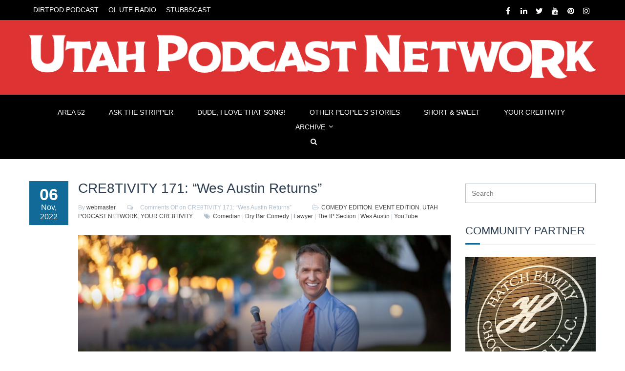

--- FILE ---
content_type: text/html; charset=UTF-8
request_url: https://utahpodcastnetwork.com/2022/11/06/cre8tivity-171/
body_size: 16306
content:
<!DOCTYPE html>
<html lang="en">
<head>
	<meta charset="UTF-8">
	<meta name="viewport" content="width=device-width">
	<title>CRE8TIVITY 171: &#8220;Wes Austin Returns&#8221; | Utah Podcast Network</title>

		    <link rel="icon" type="image/png" href="//utahpodcastnetwork.com/wp-content/uploads/2020/11/UPN_Favicon2020-1080x.jpg">
	
    <meta name='robots' content='max-image-preview:large' />
<link rel="alternate" title="oEmbed (JSON)" type="application/json+oembed" href="https://utahpodcastnetwork.com/wp-json/oembed/1.0/embed?url=https%3A%2F%2Futahpodcastnetwork.com%2F2022%2F11%2F06%2Fcre8tivity-171%2F" />
<link rel="alternate" title="oEmbed (XML)" type="text/xml+oembed" href="https://utahpodcastnetwork.com/wp-json/oembed/1.0/embed?url=https%3A%2F%2Futahpodcastnetwork.com%2F2022%2F11%2F06%2Fcre8tivity-171%2F&#038;format=xml" />
<style id='wp-img-auto-sizes-contain-inline-css' type='text/css'>
img:is([sizes=auto i],[sizes^="auto," i]){contain-intrinsic-size:3000px 1500px}
/*# sourceURL=wp-img-auto-sizes-contain-inline-css */
</style>
<style id='wp-emoji-styles-inline-css' type='text/css'>

	img.wp-smiley, img.emoji {
		display: inline !important;
		border: none !important;
		box-shadow: none !important;
		height: 1em !important;
		width: 1em !important;
		margin: 0 0.07em !important;
		vertical-align: -0.1em !important;
		background: none !important;
		padding: 0 !important;
	}
/*# sourceURL=wp-emoji-styles-inline-css */
</style>
<link rel='stylesheet' id='rs-plugin-settings-css' href='https://utahpodcastnetwork.com/wp-content/plugins/revslider/public/assets/css/settings.css?ver=5.3.1.5' type='text/css' media='all' />
<style id='rs-plugin-settings-inline-css' type='text/css'>
#rs-demo-id {}
/*# sourceURL=rs-plugin-settings-inline-css */
</style>
<link rel='stylesheet' id='fw-ext-builder-frontend-grid-css' href='https://utahpodcastnetwork.com/wp-content/plugins/unyson/framework/extensions/builder/static/css/frontend-grid.css?ver=1.2.12' type='text/css' media='all' />
<link rel='stylesheet' id='fw-ext-forms-default-styles-css' href='https://utahpodcastnetwork.com/wp-content/themes/everglades/framework-customizations/extensions/forms/static/css/frontend.css?ver=2.7.31' type='text/css' media='all' />
<link rel='stylesheet' id='fw-theme-boottrap-custom-css' href='https://utahpodcastnetwork.com/wp-content/themes/everglades/css/main.css?ver=1.3.11' type='text/css' media='all' />
<link rel='stylesheet' id='fw-magnific-popup-css' href='https://utahpodcastnetwork.com/wp-content/themes/everglades/css/magnific-popup.css?ver=1.3.11' type='text/css' media='all' />
<link rel='stylesheet' id='fw-theme-animations-css' href='https://utahpodcastnetwork.com/wp-content/themes/everglades/css/animations.css?ver=1.3.11' type='text/css' media='all' />
<link rel='stylesheet' id='fw-theme-main-css' href='https://utahpodcastnetwork.com/wp-content/themes/everglades/css/style.css?ver=1.3.11' type='text/css' media='all' />
<link rel='stylesheet' id='fw-theme-custom-css' href='https://utahpodcastnetwork.com/wp-content/themes/everglades/css/custom.css?ver=1.3.11' type='text/css' media='all' />
<link rel='stylesheet' id='font-awesome-css' href='https://utahpodcastnetwork.com/wp-content/plugins/unyson/framework/static/libs/font-awesome/css/font-awesome.min.css?ver=2.7.31' type='text/css' media='all' />
<link rel='stylesheet' id='font-elegant-css' href='https://utahpodcastnetwork.com/wp-content/themes/everglades/css/font-elegant/style.css?ver=1.3.11' type='text/css' media='all' />
<script type="text/javascript" src="https://utahpodcastnetwork.com/wp-includes/js/jquery/jquery.js?ver=3.7.1" id="jquery-core-js"></script>
<script type="text/javascript" src="https://utahpodcastnetwork.com/wp-includes/js/jquery/jquery-migrate.js?ver=3.4.1" id="jquery-migrate-js"></script>
<script type="text/javascript" src="https://utahpodcastnetwork.com/wp-content/plugins/revslider/public/assets/js/jquery.themepunch.tools.min.js?ver=5.3.1.5" id="tp-tools-js"></script>
<script type="text/javascript" src="https://utahpodcastnetwork.com/wp-content/plugins/revslider/public/assets/js/jquery.themepunch.revolution.min.js?ver=5.3.1.5" id="revmin-js"></script>
<script type="text/javascript" id="fw-form-helpers-js-extra">
/* <![CDATA[ */
var fwAjaxUrl = "/wp-admin/admin-ajax.php";
//# sourceURL=fw-form-helpers-js-extra
/* ]]> */
</script>
<script type="text/javascript" src="https://utahpodcastnetwork.com/wp-content/themes/everglades/js/fw-form-helpers.js?ver=6.9" id="fw-form-helpers-js"></script>
<link rel="https://api.w.org/" href="https://utahpodcastnetwork.com/wp-json/" /><link rel="alternate" title="JSON" type="application/json" href="https://utahpodcastnetwork.com/wp-json/wp/v2/posts/16195" /><link rel="EditURI" type="application/rsd+xml" title="RSD" href="https://utahpodcastnetwork.com/xmlrpc.php?rsd" />
<meta name="generator" content="WordPress 6.9" />
<link rel="canonical" href="https://utahpodcastnetwork.com/2022/11/06/cre8tivity-171/" />
<link rel='shortlink' href='https://utahpodcastnetwork.com/?p=16195' />
<script>
	(function (i, s, o, g, r, a, m) {
		i['GoogleAnalyticsObject'] = r;
		i[r] = i[r] || function () {
			(i[r].q = i[r].q || []).push(arguments)
		}, i[r].l = 1 * new Date();
		a = s.createElement(o),
			m = s.getElementsByTagName(o)[0];
		a.async = 1;
		a.src = g;
		m.parentNode.insertBefore(a, m)
	})(window, document, 'script', '//www.google-analytics.com/analytics.js', 'ga');

	ga('create', 'UA-62230351-8', 'auto');
	ga('send', 'pageview');

</script><meta name="generator" content="Powered by Slider Revolution 5.3.1.5 - responsive, Mobile-Friendly Slider Plugin for WordPress with comfortable drag and drop interface." />
<style type='text/css'>

</style>
<style type='text/css'>a { color: #116a97;} a:hover, a:focus { color: #3f850e;} .blogpost-1 .blogpost-body a:hover { color: #3f850e;} mark, .mark, .blogpost .post-info-1 { background-color: #116a97;} .footer a, .subfooter a { color: #116a97;} .footer a:hover, .subfooter a:hover { color: #3f850e;} .list-triangle li:after { color: #116a97;} .table > thead > tr > th { border-bottom: 1px solid #116a97; background-color: #116a97;} .table-bordered { border-color: #116a97;} .bg-color-default { background-color: #116a97;} .triangle i { color: #116a97;}.separator:after { background-color: #116a97;} .post-date, .blogpost-1 .post-info-1 { background-color: #116a97;} .breadcrumb > .active { color: #116a97;} ul.pagination li > a:hover, .page-links > span, .page-links > a > span:hover, .pagination > li > span:hover, .blogpost-body .post-password-form input[type=submit] { background-color: #3f850e; border-color: #3f850e;} ul.pagination li.active a, .pagination > .active > a:hover, .pagination > .active > a:focus { background-color: #3f850e; border-color: #3f850e;} .btn-default, #preheader-contact-form .btn-default.disabled, #contact-form .btn-default.disabled, #footer-form .btn-default.disabled, .form-wrapper.contact-form input[type=submit] { background-color: #116a97; border-color: #116a97;} .btn-default:hover, .btn-default:focus, .btn-default:active, .btn-default.active, .open .dropdown-toggle.btn-default, .form-wrapper.contact-form input[type=submit]:hover { background-color: #3f850e; border-color: #3f850e;} .btn-white:hover, .btn-white:focus, .btn-white:active, .btn-white.active, .open .dropdown-toggle.btn-white { background-color: #3f850e; border-color: #3f850e;} .bg-color-default .btn-white:hover, .bg-color-default .btn-white:focus, .bg-color-default .btn-white:active, .bg-color-default .btn-white.active, .bg-color-default .open .bg-color-default .dropdown-toggle.btn-white { background-color: #3f850e; border-color: #3f850e;} .nav-tabs { border-bottom: 1px solid #116a97;} .nav-tabs > li > a:hover { background-color: #116a97; border-color: #116a97;} .nav-tabs > li.active > a, .nav-tabs > li.active > a:hover, .nav-tabs > li.active > a:focus { background-color: #116a97; border-color: #116a97; border-bottom: 1px solid #116a97;} .nav-pills > li.active > a, .nav-pills > li.active > a:hover, .nav-pills > li.active > a:focus, .nav-pills > li > a:hover, .nav-pills > li > a:focus, .portfolio .nav-pills > li > a:after { background-color: #116a97;} .portfolio .nav-pills > li.active > a, .portfolio .nav-pills > li.active > a:hover, .portfolio .nav-pills > li.active > a:focus, .portfolio .nav-pills > li > a:hover, .portfolio .nav-pills > li > a:focus { background-color: transparent ;} .portfolio .nav-pills > li.active > a:focus, .portfolio .nav-pills > li.active > a { color: #116a97 }.nav-pills.nav-stacked > li > a:after { color: #116a97;} .nav-pills > li.active > a:after, .nav-pills > li.active > a:hover:after, .nav-pills > li.active > a:focus:after, .nav-pills > li > a:hover:after, .nav-pills > li > a:focus:after { color: #fff;} .panel-heading a, table thead th { background-color: #116a97;} .panel-heading a:hover { background-color: #116a97;} .progress-bar-default { background-color: #116a97;} .mask .triangle { border-color: transparent #116a97 transparent transparent;} .mask .triangle { border-color: transparent #116a97 transparent transparent;} .navbar-default .navbar-nav > .open > a, .navbar-default .navbar-nav > .open > a:hover, .navbar-default .navbar-nav > .active > a, .navbar-default .navbar-nav > li > a:hover, .navbar-default .navbar-nav > .active > a:hover, .navbar-default .navbar-nav > .active > a:focus, .navbar-default .navbar-nav > .open > a:focus { background-color: #116a97;} .dropdown-menu > li > a { background-color: #116a97;} .nav .open > a, .nav .open > a:hover, .nav .open > a:focus, .dropdown-menu > li > a:hover, .dropdown-menu > li > a:focus { background-color: #3f850e; border-color: transparent;} .navbar-default .navbar-symbols > .open > a, .navbar-default .navbar-symbols > .open > a:hover, .navbar-default .navbar-symbols > li > a:hover, .navbar-default .navbar-symbols > .active > a:hover, .navbar-default .navbar-symbols > .active > a:focus, .navbar-default .navbar-symbols > .open > a:focus { background-color: transparent; color: #116a97;} .social-links li a:hover { color: #116a97; border-color: #116a97;} .header-top .navbar-nav > li > a:hover, .header-extras li .he-text span {color: #116a97; }.header-top .info li i { color: #116a97;} .comment.bypostauthor > .comment-body { border-bottom: 3px solid #116a97; }.tag a:hover { background-color: #3f850e; border-color: #3f850e;} .icon-box i { color: #116a97; border: 5px solid #116a97;} .icon-box:hover i { background-color: #3f850e; border-color: #3f850e;} .icon-box-2 i { color: #116a97; border: 5px solid #116a97;} .icon-box-2:hover i { background-color: #3f850e; border-color: #3f850e;} .icon-box-2:hover h3 { color: #3f850e;} .icon-box-3 i { color: #116a97; border: 1px solid #116a97;} .icon-box-3:hover i { background-color: #3f850e; border-color: #3f850e;} .icon-box-3:hover h3 { color: #3f850e;} .plan .header { background: #116a97; -webkit-box-shadow: 0px 0px 60px #3472a8 inset; -moz-box-shadow: 0px 0px 60px #3472a8 inset; box-shadow: 0px 0px 60px #3472a8 inset;} .plan .popover-title { background-color: #116a97;} .flex-direction-nav a { color: #fff;} .timeline-date-label { color: #3f850e;} .tooltip-inner { background-color: #116a97; }.tooltip.top .tooltip-arrow { border-top-color:#116a97 }.tooltip.top-left .tooltip-arrow, .tooltip.top-right .tooltip-arrow { border-top-color:#116a97}.tooltip.right .tooltip-arrow { border-right-color:#116a97}.tooltip.left .tooltip-arrow { border-left-color:#116a97}.tooltip.bottom .tooltip-arrow, .tooltip.bottom-left .tooltip-arrow, .tooltip.bottom-right .tooltip-arrow { border-bottom-color:#116a97}@media (min-width:768px) {.timeline .timeline-item:before { background-color: #fff; border: 1px solid #3f850e;} } .blogpost-1 .side .social-links li a, .blogpost-1 ul.links li a:hover, .blogpost .side .social-links li a, .rsswidget {color: #116a97; }.owl-carousel.thumbnail-gallery .owl-thumbnail-item:hover,.image-box-1 .btn {background-color: #116a97; }.timeline-date-label {color: #116a97 ;}.timeline .timeline-item:before {border: 1px solid #116a97;}.light .subfooter .navbar-default .nav > li > a:hover {color: #116a97;}.light .footer-content .nav-pills > li.active > a:hover, .light .footer-content .nav-pills > li > a:hover {color: #116a97;}.light .form-control:focus {border-color: #116a97; }.overlay a {color: #116a97;}.overlay-links a + a {background-color: #116a97;}a.overlay i {color: #116a97; }.text-default, .star-rating {color: #116a97; }.sort-param > li:hover ul, .sort-param.active-sort > li ul { color: #116a97; }.vglacer-bullet {border-left: 3px solid #116a97; }.testimonial .author {background-color: #116a97 ;}.woocommerce .widget_price_filter .ui-slider-horizontal .ui-slider-range, .woocommerce-page .widget_price_filter .ui-slider-horizontal .ui-slider-range {background-color: #116a97;}.woocommerce span.onsale, .woocommerce-page span.onsale {color: #116a97;}.woocommerce .widget_price_filter .ui-slider .ui-slider-handle, .woocommerce-page .widget_price_filter .ui-slider .ui-slider-handle {border: 3px solid #116a97; }.woocommerce #respond input#submit, .woocommerce a.button, .woocommerce button.button, .woocommerce input.button { background-color: #116a97; border-color: #116a97; }.woocommerce #respond input#submit:hover, .woocommerce a.button:hover, .woocommerce button.button:hover, .woocommerce input.button:hover {background-color: #3f850e;border-color: #3f850e; }.heading:after, #comments h3.comment-reply-title:after, .product-categories li.cat-item:hover, .product-categories li.active.cat-item, .product-categories li.cat-item:hover > ul > li  {background-color: #116a97;}.vertical .tab-content { border-left: 1px solid #116a97;}.vertical.right .tab-content { border-right: 1px solid #116a97;}.list-triangle li i { color: #116a97;}.heading-block-line:after, .woocommerce .related.products h2:after {border-color: #116a97; }.progress .progress-bar {background-color: #116a97 }.tp-caption.vglacierdefaultheavy50, .vglacierdefaultheavy50,
                    .tp-caption.vglacierblackheavy40, .vglacierblackheavy40,
                    .tp-caption.vglacierdefaultheavy60, .vglacierdefaultheavy60,
                    .vglaciergreenbox30 {background-color: rgba(17, 106, 151, 0.8)!important }</style>
<link href='http://fonts.googleapis.com/css?family=Lato:100,100italic,300,300italic,regular,italic,700,700italic,900,900italic' rel='stylesheet' type='text/css'>
<style type='text/css'>h1, h2, h3, h4, h5, h6, .logo, .caption {       font-family: "Lato", sans-serif;       color: #2c3e50;}</style>
<link href='http://fonts.googleapis.com/css?family=Lato:100,100italic,300,300italic,regular,italic,700,700italic,900,900italic' rel='stylesheet' type='text/css'>
<style type='text/css'>body, input, textarea, select, blockquote {       font-family: "Lato", sans-serif;       font-size: 16px;font-weight: 400;;       color: #666666;}</style>

<style type='text/css'> .header-top.custom { color: #ffffff; background-color: #000000; border-bottom: none; }.custom.main-navigation .nav.navbar-symbols .open > a,
						.custom.main-navigation .nav.navbar-symbols .open > a:hover,
						.custom.main-navigation .nav.navbar-symbols .open > a:focus {background-color: transparent; color: #dd9933;}.header {background-color: #dd3333; }.navbar-toggle.shopping-cart i,.custom.main-navigation .navbar-default .navbar-symbols > li > a i { color: #ffffff }.custom.main-navigation .navbar-default .navbar-toggle .icon-bar {background-color: #ffffff;}.custom.main-navigation .navbar-default .navbar-toggle:hover .icon-bar,
                        .custom.main-navigation .navbar-default .navbar-toggle:focus .icon-bar {background-color: #000000 ;}.main-navigation.custom { background-color: #000000;}.custom.main-navigation .navbar.navbar-default,.main-navigation.custom {border-color: #ffffff;}.custom.main-navigation .navbar-default .navbar-nav > .active > a, .custom.main-navigation .navbar-default .navbar-nav > .active > a:focus {color: #000000; background-color: #dd3333;}.custom.main-navigation .main-navigation .navbar-nav > .open > a, .custom.main-navigation .main-navigation .navbar-nav > .open > a:hover, .custom.main-navigation .main-navigation .navbar-nav > .open > a:focus {background-color: #dd9933; border-color: #dd9933; border-bottom-color: #dd9933; color: #ffffff;}.custom.main-navigation .dropdown-menu > li > a {color: #ffffff; border-bottom: 1px solid #ffffff; }.custom.main-navigation .dropdown-menu > li > a {background-color: #dd3333; }.custom.main-navigation .dropdown-menu > li > a:hover, .custom.main-navigation .dropdown-menu > li > a:focus { background-color: #dd9933 !important; }.custom.main-navigation .dropdown-menu > li > a:hover,
						.custom.main-navigation .dropdown-menu > li > a:focus,
						.custom.main-navigation .dropdown.active > a,
						.custom.main-navigation .dropdown-menu .menu > .active > a,
						.custom.main-navigation .dropdown-menu .menu > .active > a:hover,
						.custom.main-navigation .dropdown-menu .menu > .active > a:focus {background-color: #dd3333; color: #ffffff; }.custom.main-navigation .dropdown-menu > .active > a,
						.custom.main-navigation .dropdown-menu > .active > a:hover,
						.custom.main-navigation .dropdown-menu > .active > a:focus,
                        .custom.main-navigation .nav > li > ul > li.open > a,
                        .custom.main-navigation .nav > li > ul > li.open > a:hover,
						.custom.main-navigation .nav > li > ul > li.open > a:focus {background-color: #dd9933; color: #ffffff; }.custom.main-navigation .nav .open > a,
						.custom.main-navigation .nav .open > a:hover,
						.custom.main-navigation .nav .open > a:focus { background-color: #dd3333; color: #000000; }.custom.main-navigation h1,
						.custom.main-navigation h2,
						.custom.main-navigation h3,
						.custom.main-navigation h4,
						.custom.main-navigation h5,
						.custom.main-navigation h6,
						.custom.main-navigation p {color: #ffffff; }.custom.main-navigation .navbar-main-menu > li > a {color: #ffffff;}.custom.main-navigation .navbar-main-menu > li > a:hover,
			            .custom.main-navigation .navbar-main-menu > li > a:focus {background-color: #dd3333; color: #000000;}.custom.main-navigation .dropdown>a:before { color: #ffffff ;}.custom.main-navigation .navbar-default .navbar-nav > .active.dropdown > a:before, .custom.main-navigation .navbar-default .navbar-nav > .dropdown > a:hover:before { color: #000000; }.custom.main-navigation .dropdown .dropdown>a:before { color: #ffffff ;}.custom.main-navigation .dropdown .dropdown>a:hover:before, .custom.main-navigation .navbar-default .navbar-nav > li.dropdown.open > a:before {color: #ffffff; }.custom.main-navigation .navbar-symbols > li > .dropdown-menu { background-color: #000000;}.custom.main-navigation .navbar-symbols .table > thead > tr > th { background-color: rgba(0, 0, 0, 0.95); color: #ffffff; border-bottom: 1px solid #ffffff; }.custom.main-navigation .navbar-symbols .table > tbody > tr > td { color: #ffffff; border-bottom: 1px solid #ffffff; }.custom.main-navigation .navbar-symbols .table-hover > tbody > tr:hover > td, .custom.main-navigation .navbar-symbols .table-hover > tbody > tr:hover > td > a { background-color: rgba(0, 0, 0, 1); color: #ffffff; }.custom.main-navigation .panel-body {background-color: rgba(0, 0, 0, 0.95);}.dropdown-menu.cart .panel-body .btn {border-color: #ffffff; color: #ffffff }.dropdown-menu.cart .panel-body .btn:hover {background-color: #ffffff; color: #000000; }.custom.main-navigation .navbar-symbols .form-control input,
			            .custom.main-navigation .navbar-symbols .form-control { color: #ffffff; border-color: #ffffff; }.custom.main-navigation .navbar-symbols .form-control::-webkit-input-placeholder,
                        .form-group.search:after {color: #ffffff }.custom.main-navigation .navbar-symbols input:focus::-webkit-input-placeholder,.custom.main-navigation .navbar-symbols input:focus:-moz-placeholder,.custom.main-navigation .navbar-symbols input:focus::-moz-placeholder { color: #ffffff; }.not-front .custom.main-navigation, .front .custom.main-navigation { border-color: transparent;}.fixed-header-on .custom.main-navigation.fixed {border-bottom: transparent; background-color: rgba(0, 0, 0, 0.95);}.fixed-header-on .main-navigation.fixed.custom .navbar-symbols > li > .dropdown-menu { box-shadow: none; background-color: rgba(0, 0, 0, 0.95); }.fixed-header-on .main-navigation.fixed.custom .navbar-symbols .form-control {color: #ffffff; border: 1px solid #ffffff; }.fixed-header-on .main-navigation.fixed.custom .panel-body,
						.fixed-header-on .main-navigation.fixed.custom .table > thead > tr > th,
				   		.custom.main-navigation .vertical-div {background-color: transparent; border-bottom: 1px solid #ffffff;}.fixed-header-on .main-navigation.fixed.custom .table > tbody > tr > td {border-top: 1px solid #ffffff; }.fixed-header-on .main-navigation.fixed.custom .header-top-dropdown .dropdown-menu { color: #ffffff; }@media (max-width: 767px) { .custom.main-navigation .navbar-default .navbar-collapse { border-color: #ffffff; } }@media (max-width:767px) { .navbar.navbar-default, .custom.main-navigation .navbar.navbar-default {background-color: #000000; border-color: #ffffff;}.dark.main-navigation a.navbar-toggle.shopping-cart i { color: #116a97; }.navbar-default .navbar-nav .open .dropdown-menu > li > a { color: #ffffff!important; }.navbar-default .navbar-nav .open .dropdown-menu > .active > a,
						.navbar-default .navbar-nav .open .dropdown-menu > .active > a:hover,
						.navbar-default .navbar-nav .open .dropdown-menu > .active > a:focus { color: #ffffff; background-color: #dd9933;}.custom.main-navigation .dropdown-menu > li > a:hover, .custom.main-navigation .dropdown-menu > li > a:focus { background-color: #dd3333!important; color: #116a97; }}.header-top.custom .social-links li a, .header-top.custom .info li a {color: #ffffff; border-color: #ffffff; }.header-top.custom .social-links li a:hover {color: #116a97; border-color: #116a97; }.header-top.custom .navbar-nav > li {border-color: #ffffff; }.header-extras li i, .header-extras li .he-text, .header .site-slogan {color: #ffffff }.shopping-cart-counter {background-color: #ffffff; color: #000000}@media (min-width: 768px) {.header-top .navbar-nav > li > a { color: #ffffff; }}</style>
<style type='text/css'>

</style>
    <style type='text/css'>

</style><link rel='stylesheet' id='mediaelement-css' href='https://utahpodcastnetwork.com/wp-includes/js/mediaelement/mediaelementplayer-legacy.min.css?ver=4.2.17' type='text/css' media='all' />
<link rel='stylesheet' id='wp-mediaelement-css' href='https://utahpodcastnetwork.com/wp-includes/js/mediaelement/wp-mediaelement.css?ver=6.9' type='text/css' media='all' />
</head>

<body class="wp-singular post-template-default single single-post postid-16195 single-format-standard wp-theme-everglades not-front not-builder not-breadcrumb sidebar preload masthead-fixed singular" >


<div class="page-wrapper">

    
    <div class="scrollToTop" style="display: none;"><i class="fa fa-angle-up"></i></div>

    
	<div class="header-top custom">		<div class="container">			<div class="row">
				<div class="col-md-12 bar">
			<ul class="social-links right">
					<li><a target="_blank" href="https://www.facebook.com/Utah-Podcast-Network-567838863405932/" data-animation="true" data-toggle="tooltip" data-placement="bottom" title="Facebook"><i class="fa fa-facebook"></i></a></li>
					<li><a target="_blank" href="https://www.linkedin.com/company/utahpodnetwork/" data-animation="true" data-toggle="tooltip" data-placement="bottom" title="LinkedIn"><i class="fa fa-linkedin"></i></a></li>
					<li><a target="_blank" href="https://twitter.com/utahpodnetwork" data-animation="true" data-toggle="tooltip" data-placement="bottom" title="Twitter"><i class="fa fa-twitter"></i></a></li>
					<li><a target="_blank" href="https://www.youtube.com/channel/UCDJRxEmTcpOL3gk8jHn-fLw/" data-animation="true" data-toggle="tooltip" data-placement="bottom" title="YouTube"><i class="fa fa-youtube"></i></a></li>
					<li><a target="_blank" href="https://www.pinterest.com/utahpodcastnetwork/boards/" data-animation="true" data-toggle="tooltip" data-placement="bottom" title="Pinterest"><i class="fa fa-pinterest"></i></a></li>
					<li><a target="_blank" href="https://www.instagram.com/utahpodnetwork/" data-animation="true" data-toggle="tooltip" data-placement="bottom" title="Instagram"><i class="fa fa-instagram"></i></a></li>
				</ul><ul id="menu-featured" class="nav navbar-nav top-nav left"><li class="menu-dirtpod-podcast"><a href="https://utahpodcastnetwork.com/upn/dirtpod-podcast/">DIRTPOD PODCAST</a></li>
<li class="menu-ol-ute-radio"><a href="https://utahpodcastnetwork.com/upn/oluteradio/">OL UTE RADIO</a></li>
<li class="menu-stubbscast"><a href="https://utahpodcastnetwork.com/upn/the-stubbscast/">STUBBSCAST</a></li>
</ul>
				</div>			</div>		</div>	</div>
    
    
    
    
        <!-- header start -->
        <header class="header text-center  custom ">
            <div class="container">
                <div class="row">
                    <div class="col-md-12">
                                                <div class="logo">
                            <a href="https://utahpodcastnetwork.com/"><img id="logo" class="img-responsive" src="//utahpodcastnetwork.com/wp-content/uploads/2020/04/UPN-LogoHeader_042020-1200x.png" data-at2x="//utahpodcastnetwork.com/wp-content/uploads/2020/04/UPN-LogoHeader_042020-1200x.png" alt="Utah Podcast Network"></a>
                        </div>
                        
                                            </div>
                                    </div>
            </div>
        </header>
        <!-- header end -->

        <div class="main-navigation custom fixed menu-center">
            <div class="container">
                <div class="row">
                    <div class="col-md-12">

                        <!-- navbar start -->
                        <nav class="navbar navbar-default " role="navigation">

                            <!-- Toggle get grouped for better mobile display -->
                            <div class="navbar-header">
                                <button type="button" class="navbar-toggle" data-toggle="collapse" data-target="#navbar-collapse-1">
                                    <span class="sr-only">Toggle navigation</span>
                                    <span class="icon-bar"></span>
                                    <span class="icon-bar"></span>
                                    <span class="icon-bar"></span>
                                </button>
                                                            </div>

                            <!-- Collect the nav links, forms, and other content for toggling -->
                            <div class="collapse navbar-collapse" id="navbar-collapse-1">
                                <ul id="menu-navigation" class="nav navbar-nav navbar-main-menu"><li class="menu-area-52"><a href="https://utahpodcastnetwork.com/upn/area52/">AREA 52</a></li>
<li class="menu-ask-the-stripper"><a href="https://utahpodcastnetwork.com/upn/ask-the-stripper/">ASK THE STRIPPER</a></li>
<li class="menu-dude-i-love-that-song"><a href="https://utahpodcastnetwork.com/upn/dude-ilovethatsong/">DUDE, I LOVE THAT SONG!</a></li>
<li class="menu-other-peoples-stories"><a href="https://utahpodcastnetwork.com/upn/otherppls-stories/">OTHER PEOPLE’S STORIES</a></li>
<li class="menu-short-sweet"><a href="https://utahpodcastnetwork.com/upn/short-sweet-show/">SHORT &#038; SWEET</a></li>
<li class="menu-your-cre8tivity"><a href="https://utahpodcastnetwork.com/upn/yourcre8tivity/">YOUR CRE8TIVITY</a></li>
<li class="dropdown menu-archive"><a class="dropdown-toggle" data-touch="0" href="#">ARCHIVE</a>
<ul class="dropdown-menu">
	<li class="menu-alt-wrong-patreon"><a href="https://www.patreon.com/altwrongpodcast">ALT-WRONG (PATREON)</a></li>
	<li class="menu-big-bad-sadcast"><a href="https://utahpodcastnetwork.com/upn/big-bad-sadcast/">BIG BAD SADCAST</a></li>
	<li class="menu-camp-jacky"><a href="https://utahpodcastnetwork.com/upn/campjacky/">CAMP JACKY</a></li>
	<li class="menu-dirtpod-podcast"><a href="https://utahpodcastnetwork.com/upn/dirtpod-podcast/">DIRTPOD PODCAST</a></li>
	<li class="menu-droppin-dimes"><a href="https://utahpodcastnetwork.com/upn/droppindimes/">DROPPIN DIMES</a></li>
	<li class="menu-jockularity-show"><a href="https://utahpodcastnetwork.com/upn/jockularity-show/">JOCKULARITY SHOW</a></li>
	<li class="menu-the-lady-the-champs"><a href="https://utahpodcastnetwork.com/upn/thelady-thechamps/">THE LADY &#038; THE CHAMPS</a></li>
	<li class="menu-late-night-family-values"><a href="https://utahpodcastnetwork.com/upn/lnfv-podcast/">LATE NIGHT FAMILY VALUES</a></li>
	<li class="menu-naked-dreaming"><a href="https://utahpodcastnetwork.com/upn/naked-and-dreaming/">NAKED &#038; DREAMING</a></li>
	<li class="menu-ol-ute-radio"><a href="https://utahpodcastnetwork.com/upn/oluteradio/">OL UTE RADIO</a></li>
	<li class="menu-sketch-sandwich"><a href="https://utahpodcastnetwork.com/upn/sketch-sandwich/">SKETCH SANDWICH</a></li>
	<li class="menu-sl-soundcheck"><a href="https://utahpodcastnetwork.com/upn/saltlakesoundcheck/">SL SOUNDCHECK</a></li>
	<li class="menu-stubbscast"><a href="https://utahpodcastnetwork.com/upn/the-stubbscast/">STUBBSCAST</a></li>
	<li class="menu-stupid-questions"><a href="https://utahpodcastnetwork.com/upn/stupidquestions/">STUPID QUESTIONS</a></li>
	<li class="menu-tony-parks"><a href="https://utahpodcastnetwork.com/upn/tony-parks-podcast/">TONY PARKS</a></li>
	<li class="menu-toy-soup"><a href="https://utahpodcastnetwork.com/upn/toysoup/">TOY SOUP</a></li>
</ul>
</li>
</ul>                                <ul class="nav navbar-nav navbar-right navbar-symbols">
                                                                            <li class="dropdown">
                                            <a href="#" class="dropdown-toggle" data-toggle="dropdown"><i class="fa fa-search"></i></a>
                                            <ul class="dropdown-menu animated fade-in-down">
                                                <li>
                                                    <form action="https://utahpodcastnetwork.com/" method="get" role="search">
    <div class="form-group search">
		<input type="text" name="s" value="" placeholder='Search' class="form-control"/>
	</div>
</form>                                                </li>
                                            </ul>
                                                                                    </li>
                                                                                                                                            </ul>
                            </div>
                        </nav>
                        <!-- navbar end -->
                    </div>
                </div>
            </div>
        </div>
        <!-- main-navigation end -->
    
<section class="main">
    
<div class="main-content-wrapper">
        <div class="container">
            <div class="row">
                        <!-- main content start -->
            <section class="main-content col-md-9">

    <article id="post-16195" class="clearfix blogpost post-16195 post type-post status-publish format-standard has-post-thumbnail hentry category-comedy-edition category-event-edition category-utah-podcast-network category-your-cre8tivity tag-comedian tag-dry-bar-comedy tag-lawyer tag-the-ip-section tag-wes-austin tag-youtube">
        <div class="side">
                            <div class="post-info-1"><span class="day">06</span><span class="month">Nov, 2022</span></div>                                        <div id="affix" class="text-right">
                    <div id="share"></div>                </div>
                    </div>
        <div class="blogpost-content clearfix">
            <header>
                <h2>CRE8TIVITY 171: &#8220;Wes Austin Returns&#8221;</h2>                <div class="post-info">
                                            <span class="submitted">By <a href="https://utahpodcastnetwork.com/author/webmaster/">webmaster</a></span>
                                                                <span class="comments-count"><i class="fa fa-comments-o"></i><span>Comments Off<span class="screen-reader-text"> on CRE8TIVITY 171: &#8220;Wes Austin Returns&#8221;</span></span></span>
                                                                <span><i class="fa fa-folder-open-o"></i><a href="https://utahpodcastnetwork.com/category/utah-podcast-network/your-cre8tivity/comedy-edition/" rel="category tag">COMEDY EDITION</a>, <a href="https://utahpodcastnetwork.com/category/utah-podcast-network/your-cre8tivity/event-edition/" rel="category tag">EVENT EDITION</a>, <a href="https://utahpodcastnetwork.com/category/utah-podcast-network/" rel="category tag">UTAH PODCAST NETWORK</a>, <a href="https://utahpodcastnetwork.com/category/utah-podcast-network/your-cre8tivity/" rel="category tag">YOUR CRE8TIVITY</a></span>
                                        <span class="tags"><i class="fa fa-tags"></i><a href="https://utahpodcastnetwork.com/tag/comedian/" rel="tag">Comedian</a> | <a href="https://utahpodcastnetwork.com/tag/dry-bar-comedy/" rel="tag">Dry Bar Comedy</a> | <a href="https://utahpodcastnetwork.com/tag/lawyer/" rel="tag">Lawyer</a> | <a href="https://utahpodcastnetwork.com/tag/the-ip-section/" rel="tag">The IP Section</a> | <a href="https://utahpodcastnetwork.com/tag/wes-austin/" rel="tag">Wes Austin</a> | <a href="https://utahpodcastnetwork.com/tag/youtube/" rel="tag">YouTube</a></span>                                    </div>
            </header>
                            <a href="https://utahpodcastnetwork.com/wp-content/uploads/2022/11/Cre8tivity-171-WesAustinReturns_800x.jpg" class="thumb mask-wrapper">
                    <img width="800" height="400" src="https://utahpodcastnetwork.com/wp-content/uploads/2022/11/Cre8tivity-171-WesAustinReturns_800x.jpg" class="attachment-large size-large wp-post-image" alt="" data-no-retina="" decoding="async" fetchpriority="high" srcset="https://utahpodcastnetwork.com/wp-content/uploads/2022/11/Cre8tivity-171-WesAustinReturns_800x.jpg 800w, https://utahpodcastnetwork.com/wp-content/uploads/2022/11/Cre8tivity-171-WesAustinReturns_800x-300x150.jpg 300w, https://utahpodcastnetwork.com/wp-content/uploads/2022/11/Cre8tivity-171-WesAustinReturns_800x-768x384.jpg 768w" sizes="(max-width: 800px) 100vw, 800px" />                    <span class="mask"><span class="triangle"><i class="fa fa-plus"></i></span></span>
                </a>
                        <div class="blogpost-body">
                <p style="text-align: justify;">This week, comedian &amp; lawyer <strong>Wes Austin</strong> returned to Your Creativity to talk about comedy, law, The IP Section Season 2, his <a href="https://www.drybarcomedy.com/wesa/videos/the-mall-cop-of-lawyers" target="_blank" rel="noopener"><em><strong>Dry Bar Comedy</strong></em></a> special, TikTok (or lack there of…), YouTube and more!</p>
<hr />
<audio class="wp-audio-shortcode" id="audio-16195-7" preload="none" style="width: 100%;" controls="controls"><source type="audio/mpeg" src="http://lennondesignllc.com/wp-content/audio/cre8tivity/cre8tivity-ep171.mp3?_=7" /><a href="http://lennondesignllc.com/wp-content/audio/cre8tivity/cre8tivity-ep171.mp3">http://lennondesignllc.com/wp-content/audio/cre8tivity/cre8tivity-ep171.mp3</a></audio>
<hr />
<p>LINKS: <a href="https://wesaustin.com/home/" target="_blank" rel="noopener"><em>Website</em></a> | <a href="https://www.facebook.com/WesAustinComedy/" target="_blank" rel="noopener"><em>Facebook</em></a> | <a href="https://www.linkedin.com/in/wes-austin-a62a182/" target="_blank" rel="noopener"><em>LinkedIn</em></a> | <a href="https://www.youtube.com/@WesAustin" target="_blank" rel="noopener"><em>YouTube</em></a><br />
THE IP SECTION: <a href="https://theipsection.com/" target="_blank" rel="noopener"><em>Website</em></a></p>
<hr />
<blockquote class="instagram-media" data-instgrm-captioned data-instgrm-permalink="https://www.instagram.com/p/CkmLEnDuKzu/?utm_source=ig_embed&amp;utm_campaign=loading" data-instgrm-version="14" style=" background:#FFF; border:0; border-radius:3px; box-shadow:0 0 1px 0 rgba(0,0,0,0.5),0 1px 10px 0 rgba(0,0,0,0.15); margin: 1px; max-width:500px; min-width:326px; padding:0; width:99.375%; width:-webkit-calc(100% - 2px); width:calc(100% - 2px);">
<div style="padding:16px;"> <a href="https://www.instagram.com/p/CkmLEnDuKzu/?utm_source=ig_embed&amp;utm_campaign=loading" style=" background:#FFFFFF; line-height:0; padding:0 0; text-align:center; text-decoration:none; width:100%;" target="_blank"> </p>
<div style=" display: flex; flex-direction: row; align-items: center;">
<div style="background-color: #F4F4F4; border-radius: 50%; flex-grow: 0; height: 40px; margin-right: 14px; width: 40px;"></div>
<div style="display: flex; flex-direction: column; flex-grow: 1; justify-content: center;">
<div style=" background-color: #F4F4F4; border-radius: 4px; flex-grow: 0; height: 14px; margin-bottom: 6px; width: 100px;"></div>
<div style=" background-color: #F4F4F4; border-radius: 4px; flex-grow: 0; height: 14px; width: 60px;"></div>
</div>
</div>
<div style="padding: 19% 0;"></div>
<div style="display:block; height:50px; margin:0 auto 12px; width:50px;"><svg width="50px" height="50px" viewBox="0 0 60 60" version="1.1" xmlns="https://www.w3.org/2000/svg" xmlns:xlink="https://www.w3.org/1999/xlink"><g stroke="none" stroke-width="1" fill="none" fill-rule="evenodd"><g transform="translate(-511.000000, -20.000000)" fill="#000000"><g><path d="M556.869,30.41 C554.814,30.41 553.148,32.076 553.148,34.131 C553.148,36.186 554.814,37.852 556.869,37.852 C558.924,37.852 560.59,36.186 560.59,34.131 C560.59,32.076 558.924,30.41 556.869,30.41 M541,60.657 C535.114,60.657 530.342,55.887 530.342,50 C530.342,44.114 535.114,39.342 541,39.342 C546.887,39.342 551.658,44.114 551.658,50 C551.658,55.887 546.887,60.657 541,60.657 M541,33.886 C532.1,33.886 524.886,41.1 524.886,50 C524.886,58.899 532.1,66.113 541,66.113 C549.9,66.113 557.115,58.899 557.115,50 C557.115,41.1 549.9,33.886 541,33.886 M565.378,62.101 C565.244,65.022 564.756,66.606 564.346,67.663 C563.803,69.06 563.154,70.057 562.106,71.106 C561.058,72.155 560.06,72.803 558.662,73.347 C557.607,73.757 556.021,74.244 553.102,74.378 C549.944,74.521 548.997,74.552 541,74.552 C533.003,74.552 532.056,74.521 528.898,74.378 C525.979,74.244 524.393,73.757 523.338,73.347 C521.94,72.803 520.942,72.155 519.894,71.106 C518.846,70.057 518.197,69.06 517.654,67.663 C517.244,66.606 516.755,65.022 516.623,62.101 C516.479,58.943 516.448,57.996 516.448,50 C516.448,42.003 516.479,41.056 516.623,37.899 C516.755,34.978 517.244,33.391 517.654,32.338 C518.197,30.938 518.846,29.942 519.894,28.894 C520.942,27.846 521.94,27.196 523.338,26.654 C524.393,26.244 525.979,25.756 528.898,25.623 C532.057,25.479 533.004,25.448 541,25.448 C548.997,25.448 549.943,25.479 553.102,25.623 C556.021,25.756 557.607,26.244 558.662,26.654 C560.06,27.196 561.058,27.846 562.106,28.894 C563.154,29.942 563.803,30.938 564.346,32.338 C564.756,33.391 565.244,34.978 565.378,37.899 C565.522,41.056 565.552,42.003 565.552,50 C565.552,57.996 565.522,58.943 565.378,62.101 M570.82,37.631 C570.674,34.438 570.167,32.258 569.425,30.349 C568.659,28.377 567.633,26.702 565.965,25.035 C564.297,23.368 562.623,22.342 560.652,21.575 C558.743,20.834 556.562,20.326 553.369,20.18 C550.169,20.033 549.148,20 541,20 C532.853,20 531.831,20.033 528.631,20.18 C525.438,20.326 523.257,20.834 521.349,21.575 C519.376,22.342 517.703,23.368 516.035,25.035 C514.368,26.702 513.342,28.377 512.574,30.349 C511.834,32.258 511.326,34.438 511.181,37.631 C511.035,40.831 511,41.851 511,50 C511,58.147 511.035,59.17 511.181,62.369 C511.326,65.562 511.834,67.743 512.574,69.651 C513.342,71.625 514.368,73.296 516.035,74.965 C517.703,76.634 519.376,77.658 521.349,78.425 C523.257,79.167 525.438,79.673 528.631,79.82 C531.831,79.965 532.853,80.001 541,80.001 C549.148,80.001 550.169,79.965 553.369,79.82 C556.562,79.673 558.743,79.167 560.652,78.425 C562.623,77.658 564.297,76.634 565.965,74.965 C567.633,73.296 568.659,71.625 569.425,69.651 C570.167,67.743 570.674,65.562 570.82,62.369 C570.966,59.17 571,58.147 571,50 C571,41.851 570.966,40.831 570.82,37.631"></path></g></g></g></svg></div>
<div style="padding-top: 8px;">
<div style=" color:#3897f0; font-family:Arial,sans-serif; font-size:14px; font-style:normal; font-weight:550; line-height:18px;">View this post on Instagram</div>
</div>
<div style="padding: 12.5% 0;"></div>
<div style="display: flex; flex-direction: row; margin-bottom: 14px; align-items: center;">
<div>
<div style="background-color: #F4F4F4; border-radius: 50%; height: 12.5px; width: 12.5px; transform: translateX(0px) translateY(7px);"></div>
<div style="background-color: #F4F4F4; height: 12.5px; transform: rotate(-45deg) translateX(3px) translateY(1px); width: 12.5px; flex-grow: 0; margin-right: 14px; margin-left: 2px;"></div>
<div style="background-color: #F4F4F4; border-radius: 50%; height: 12.5px; width: 12.5px; transform: translateX(9px) translateY(-18px);"></div>
</div>
<div style="margin-left: 8px;">
<div style=" background-color: #F4F4F4; border-radius: 50%; flex-grow: 0; height: 20px; width: 20px;"></div>
<div style=" width: 0; height: 0; border-top: 2px solid transparent; border-left: 6px solid #f4f4f4; border-bottom: 2px solid transparent; transform: translateX(16px) translateY(-4px) rotate(30deg)"></div>
</div>
<div style="margin-left: auto;">
<div style=" width: 0px; border-top: 8px solid #F4F4F4; border-right: 8px solid transparent; transform: translateY(16px);"></div>
<div style=" background-color: #F4F4F4; flex-grow: 0; height: 12px; width: 16px; transform: translateY(-4px);"></div>
<div style=" width: 0; height: 0; border-top: 8px solid #F4F4F4; border-left: 8px solid transparent; transform: translateY(-4px) translateX(8px);"></div>
</div>
</div>
<div style="display: flex; flex-direction: column; flex-grow: 1; justify-content: center; margin-bottom: 24px;">
<div style=" background-color: #F4F4F4; border-radius: 4px; flex-grow: 0; height: 14px; margin-bottom: 6px; width: 224px;"></div>
<div style=" background-color: #F4F4F4; border-radius: 4px; flex-grow: 0; height: 14px; width: 144px;"></div>
</div>
<p></a></p>
<p style=" color:#c9c8cd; font-family:Arial,sans-serif; font-size:14px; line-height:17px; margin-bottom:0; margin-top:8px; overflow:hidden; padding:8px 0 7px; text-align:center; text-overflow:ellipsis; white-space:nowrap;"><a href="https://www.instagram.com/p/CkmLEnDuKzu/?utm_source=ig_embed&amp;utm_campaign=loading" style=" color:#c9c8cd; font-family:Arial,sans-serif; font-size:14px; font-style:normal; font-weight:normal; line-height:17px; text-decoration:none;" target="_blank">A post shared by Your Cre8tivity (@yourcre8tivity)</a></p>
</div>
</blockquote>
<p><script async src="//platform.instagram.com/en_US/embeds.js"></script></p>
<hr />
            </div>
        </div>
        <footer class="clearfix">
        </footer>
    </article>
<div class ='related-posts'><h3 class='related_title heading'>Related Posts</h3><ul class='mini-blog'><li class='latest-posts-item clearfix half'><div class='image'><a href='https://utahpodcastnetwork.com/2021/01/10/cre8tivity-121/'><img width="150" height="150" src="https://utahpodcastnetwork.com/wp-content/uploads/2021/01/Cre8tivity-121-RodneyNorman-800x-150x150.jpg" class="attachment-thumbnail size-thumbnail wp-post-image" alt="" data-no-retina="" decoding="async" /></a></div><div class='mini-blog-content'><div><h3><a href='https://utahpodcastnetwork.com/2021/01/10/cre8tivity-121/'>CRE8TIVITY 121: "Rodney Norman"</a></h3><p class='post-meta-data'><span>January 10, 2021</span></div></div></li><li class='latest-posts-item clearfix half'><div class='image'><a href='https://utahpodcastnetwork.com/2013/05/15/stubbscast-027-rich-vos/'><img width="150" height="150" src="https://utahpodcastnetwork.com/wp-content/uploads/2013/05/StubbsCast-027-RichVos-800x-150x150.jpg" class="attachment-thumbnail size-thumbnail wp-post-image" alt="" data-no-retina="" decoding="async" /></a></div><div class='mini-blog-content'><div><h3><a href='https://utahpodcastnetwork.com/2013/05/15/stubbscast-027-rich-vos/'>STUBBSCAST: "Rich Vos"</a></h3><p class='post-meta-data'><span>May 15, 2013</span></div></div></li><li class='latest-posts-item clearfix half'><div class='image'><a href='https://utahpodcastnetwork.com/2016/05/25/cre8tivity-002/'><img width="150" height="150" src="https://utahpodcastnetwork.com/wp-content/uploads/2016/05/YCP-002-AndreaKilePeterson-800x-150x150.jpg" class="attachment-thumbnail size-thumbnail wp-post-image" alt="" data-no-retina="" decoding="async" loading="lazy" /></a></div><div class='mini-blog-content'><div><h3><a href='https://utahpodcastnetwork.com/2016/05/25/cre8tivity-002/'>CRE8TIVITY 002: "Andrea Kile Peterson"</a></h3><p class='post-meta-data'><span>May 25, 2016</span></div></div></li><li class='latest-posts-item clearfix half'><div class='image'><a href='https://utahpodcastnetwork.com/2020/07/12/cre8tivity-099/'><img width="150" height="150" src="https://utahpodcastnetwork.com/wp-content/uploads/2020/07/Cre8tivity-099-RogerSeng-800x-150x150.jpg" class="attachment-thumbnail size-thumbnail wp-post-image" alt="" data-no-retina="" decoding="async" loading="lazy" /></a></div><div class='mini-blog-content'><div><h3><a href='https://utahpodcastnetwork.com/2020/07/12/cre8tivity-099/'>CRE8TIVITY 099: "Roger Seng"</a></h3><p class='post-meta-data'><span>July 12, 2020</span></div></div></li><li class='latest-posts-item clearfix half'><div class='image'><a href='https://utahpodcastnetwork.com/2015/10/17/stubbscast-046/'><img width="150" height="150" src="https://utahpodcastnetwork.com/wp-content/uploads/2021/12/StubbsCast-046-OrnyAdams-800x-150x150.jpg" class="attachment-thumbnail size-thumbnail wp-post-image" alt="" data-no-retina="" decoding="async" loading="lazy" /></a></div><div class='mini-blog-content'><div><h3><a href='https://utahpodcastnetwork.com/2015/10/17/stubbscast-046/'>STUBBSCAST: "Orny Adams Returns"</a></h3><p class='post-meta-data'><span>October 17, 2015</span></div></div></li><li class='latest-posts-item clearfix half'><div class='image'><a href='https://utahpodcastnetwork.com/2015/05/03/stubbscast-044/'><img width="150" height="150" src="https://utahpodcastnetwork.com/wp-content/uploads/2015/05/StubbsCast-BrianMoote-800x-150x150.jpg" class="attachment-thumbnail size-thumbnail wp-post-image" alt="" data-no-retina="" decoding="async" loading="lazy" /></a></div><div class='mini-blog-content'><div><h3><a href='https://utahpodcastnetwork.com/2015/05/03/stubbscast-044/'>STUBBSCAST: "Brian Moote"</a></h3><p class='post-meta-data'><span>May 3, 2015</span></div></div></li></ul></div>

            <div class="nav-links clearfix">
                                    <div class="first pull-left">
                    <a href="https://utahpodcastnetwork.com/2022/11/02/other-024/" rel="prev"><span class="meta-nav">Previous Post</span>OTHER 024: &#8220;Colin Wilford Return&#8221;</a>                    </div>
                    <div class="pull-right">
                    <a href="https://utahpodcastnetwork.com/2022/11/12/ask-s2-008/" rel="next"><span class="meta-nav text-right">Next Post</span>ASK S2-008: &#8220;Titty Tattle&#8221;</a>                    </div>

                            </div>
            <!-- .nav-links -->

		
            
                        </section>
                                            <aside class="sidebar col-md-3">
                            <div class="block clearfix"><form action="https://utahpodcastnetwork.com/" method="get" role="search">
    <div class="form-group search">
		<input type="text" name="s" value="" placeholder='Search' class="form-control"/>
	</div>
</form></div><div class="block clearfix"><h3 class="heading">COMMUNITY PARTNER</h3><a href="https://www.hatchfamilychocolates.com/"><img width="959" height="959" src="https://utahpodcastnetwork.com/wp-content/uploads/2020/06/12670837_982966071758351_5585213625514281281_n.jpg" class="image wp-image-11332  attachment-full size-full" alt="" style="max-width: 100%; height: auto;" decoding="async" loading="lazy" srcset="https://utahpodcastnetwork.com/wp-content/uploads/2020/06/12670837_982966071758351_5585213625514281281_n.jpg 959w, https://utahpodcastnetwork.com/wp-content/uploads/2020/06/12670837_982966071758351_5585213625514281281_n-300x300.jpg 300w, https://utahpodcastnetwork.com/wp-content/uploads/2020/06/12670837_982966071758351_5585213625514281281_n-150x150.jpg 150w, https://utahpodcastnetwork.com/wp-content/uploads/2020/06/12670837_982966071758351_5585213625514281281_n-768x768.jpg 768w" sizes="auto, (max-width: 959px) 100vw, 959px" /></a></div><div class="block clearfix"><h3 class="heading">COMMUNITY PARTNER</h3><a href="https://www.wiseguyscomedy.com/"><img width="300" height="300" src="https://utahpodcastnetwork.com/wp-content/uploads/2020/10/LDC-Wiseguys-500x-300x300.jpg" class="image wp-image-12266  attachment-medium size-medium" alt="" style="max-width: 100%; height: auto;" decoding="async" loading="lazy" srcset="https://utahpodcastnetwork.com/wp-content/uploads/2020/10/LDC-Wiseguys-500x-300x300.jpg 300w, https://utahpodcastnetwork.com/wp-content/uploads/2020/10/LDC-Wiseguys-500x-150x150.jpg 150w, https://utahpodcastnetwork.com/wp-content/uploads/2020/10/LDC-Wiseguys-500x.jpg 500w" sizes="auto, (max-width: 300px) 100vw, 300px" /></a></div><div class="block clearfix"><h3 class="heading">STITCHER PODCASTS</h3><ul id="menu-stitcher-podcasts" class="nav nav-pills nav-stacked"><li class="menu-area-52-podcast"><a href="https://www.stitcher.com/show/area-52-podcast">AREA 52 PODCAST</a></li>
<li class="menu-other-peoples-stories"><a href="https://www.stitcher.com/podcast/utah-podcast-network/other-peoples-stories">OTHER PEOPLE&#8217;S STORIES</a></li>
<li class="menu-short-sweet-show"><a href="https://www.stitcher.com/podcast/utah-podcast-network/short-sweet-2">SHORT &#038; SWEET SHOW</a></li>
<li class="menu-tony-parks-podcast"><a href="https://www.stitcher.com/show/tony-parks-podcast/">TONY PARKS PODCAST</a></li>
</ul></div>                        </aside>
                                    </div>
            </div>
        </div></section>
                    <footer >
                                    <!-- .footer start -->
                    <div class="footer">
                        <div class="container">
                            <div class="row">
                                <div class='col-sm-4'><div class="footer-content"><h2 class="heading">APPLE PODCASTS</h2><ul id="menu-apple-podcasts" class="nav nav-pills nav-stacked"><li class="menu-area-52-podcast"><a href="https://itunes.apple.com/us/podcast/area-52/id1202085108">AREA 52 PODCAST</a></li>
<li class="menu-ask-the-stripper"><a href="https://podcasts.apple.com/us/podcast/ask-the-stripper/id1605402658?i=1000554896369">ASK THE STRIPPER</a></li>
<li class="menu-dude-i-love-that-song"><a href="https://podcasts.apple.com/us/podcast/dude-i-love-this-song/id1614570055">DUDE! I LOVE THAT SONG</a></li>
<li class="menu-other-peoples-stories"><a href="https://podcasts.apple.com/us/podcast/other-peoples-stories/id1570983901">OTHER PEOPLE&#8217;S STORIES</a></li>
<li class="menu-short-sweet-show"><a href="https://podcasts.apple.com/us/podcast/short-sweet/id1577083097">SHORT &#038; SWEET SHOW</a></li>
<li class="menu-your-cre8tivity"><a href="https://podcasts.apple.com/my/podcast/your-cre8tivity/id1200190502">YOUR CRE8TIVITY</a></li>
</ul></div></div><div class='col-sm-4'><div class="footer-content"><h2 class="heading">GOOGLE PODCASTS</h2><ul id="menu-google-podcasts" class="nav nav-pills nav-stacked"><li class="menu-area-52-podcast"><a href="https://podcasts.google.com/feed/aHR0cDovL3V0YWhwb2RjYXN0bmV0d29yay5jb20vZmVlZC9hcmVhLTUyLw?sa=X&#038;ved=0CAMQ4aUDahcKEwiok-qdhcnwAhUAAAAAHQAAAAAQAQ">AREA 52 PODCAST</a></li>
<li class="menu-ask-the-stripper"><a href="https://podcasts.google.com/feed/aHR0cDovL3V0YWhwb2RjYXN0bmV0d29yay5jb20vZmVlZC9hc2t0aGVzdHJpcHBlci8">ASK THE STRIPPER</a></li>
<li class="menu-dude-i-love-that-song"><a href="https://podcasts.google.com/feed/aHR0cDovL3V0YWhwb2RjYXN0bmV0d29yay5jb20vZmVlZC9kdWRlLWktbG92ZS10aGlzLXNvbmcv?sa=X&#038;ved=0CAMQ4aUDahcKEwiA8rqM9eL2AhUAAAAAHQAAAAAQAQ&#038;hl=en">DUDE! I LOVE THAT SONG</a></li>
<li class="menu-other-peoples-stories"><a href="https://podcasts.google.com/feed/aHR0cDovL3V0YWhwb2RjYXN0bmV0d29yay5jb20vZmVlZC9vdGhlci1wZW9wbGVzLXN0b3JpZXMv?hl=en">OTHER PEOPLE&#8217;S STORIES</a></li>
<li class="menu-short-sweet-show"><a href="https://podcasts.google.com/feed/aHR0cDovL3V0YWhwb2RjYXN0bmV0d29yay5jb20vZmVlZC9zaG9ydC1zd2VldC8">SHORT &#038; SWEET SHOW</a></li>
<li class="menu-your-cre8tivity"><a href="https://podcasts.google.com/feed/aHR0cDovL3V0YWhwb2RjYXN0bmV0d29yay5jb20vZmVlZC95b3VyLWNyZTh0aXZpdHkv">YOUR CRE8TIVITY</a></li>
</ul></div></div><div class='col-sm-4'><div class="footer-content"><h2 class="heading">SPOTIFY PODCASTS</h2><ul id="menu-spotify-podcasts" class="nav nav-pills nav-stacked"><li class="menu-area-52-podcast"><a href="https://open.spotify.com/show/6BW5TdpnlDnM4fs10n1YCa">AREA 52 PODCAST</a></li>
<li class="menu-ask-the-stripper"><a href="https://open.spotify.com/show/4M5Sx1dQLd79QEWDSQ1LnL?si=3372b310abbb43e2">ASK THE STRIPPER</a></li>
<li class="menu-dude-i-love-that-song"><a href="https://open.spotify.com/show/6hR3UE9qcnqGOEvLv7UAdW?si=37b499a94b6e4f51">DUDE! I LOVE THAT SONG</a></li>
<li class="menu-other-peoples-stories"><a href="https://open.spotify.com/show/3YOUb0SpYyzP0beCoixfcB">OTHER PEOPLE&#8217;S STORIES</a></li>
<li class="menu-short-sweet-show"><a href="https://open.spotify.com/show/74v5LYaWjfkMyC2JhiyYie">SHORT &#038; SWEET SHOW</a></li>
<li class="menu-your-cre8tivity"><a href="https://open.spotify.com/show/4VJQuLYBCOHYBa91vr0sGR">YOUR CRE8TIVITY</a></li>
</ul></div></div>                            </div>
                        </div>
                    </div>
                    <!-- .footer end -->
                                                    <!-- .subfooter start -->
                    <div class="subfooter">
                        <div class="container">
                            <div class="row">
                                <div class="col-md-6">
                                    <p>Copyright © 2017 Utah Podcast Network. Web Design BY: <a href="http://www.lennondesignaudio.com">LENNON DESIGN AUDIO</a>. </p>
                                </div>
                                <div class="col-md-6">
                                    <nav class="navbar navbar-default" role="navigation">

                                        <div class="navbar-collapse" id="navbar-collapse-2">
                                            <ul id="menu-footer-log-in" class="nav navbar-nav footer-nav"><li class="menu-log-in"><a href="http://utahpodcastnetwork.com/wp-admin/">LOG-IN</a></li>
</ul>                                        </div>
                                    </nav>
                                </div>
                            </div>
                        </div>
                    </div>
                    <!-- /.subfooter end -->
                            </footer>
            <!-- footer end -->
        
	</div><!-- page wrapper end -->

	<script type="speculationrules">
{"prefetch":[{"source":"document","where":{"and":[{"href_matches":"/*"},{"not":{"href_matches":["/wp-*.php","/wp-admin/*","/wp-content/uploads/*","/wp-content/*","/wp-content/plugins/*","/wp-content/themes/everglades/*","/*\\?(.+)"]}},{"not":{"selector_matches":"a[rel~=\"nofollow\"]"}},{"not":{"selector_matches":".no-prefetch, .no-prefetch a"}}]},"eagerness":"conservative"}]}
</script>
<script type="text/javascript" src="https://utahpodcastnetwork.com/wp-includes/js/jquery/ui/core.js?ver=1.13.3" id="jquery-ui-core-js"></script>
<script type="text/javascript" src="https://utahpodcastnetwork.com/wp-includes/js/jquery/ui/tabs.js?ver=1.13.3" id="jquery-ui-tabs-js"></script>
<script type="text/javascript" src="https://utahpodcastnetwork.com/wp-content/themes/everglades/js/bootstrap.min.js?ver=1.3.11" id="bootstrap-js"></script>
<script type="text/javascript" src="https://utahpodcastnetwork.com/wp-content/themes/everglades/js/modernizr.js?ver=1.3.11" id="fw-theme-script-js"></script>
<script type="text/javascript" src="https://utahpodcastnetwork.com/wp-content/themes/everglades/js/jquery.appear.js?ver=1.3.11" id="fw-appear-script-js"></script>
<script type="text/javascript" src="https://utahpodcastnetwork.com/wp-content/themes/everglades/js/jquery.countTo.js?ver=1.3.11" id="fw-counting-script-js"></script>
<script type="text/javascript" src="https://utahpodcastnetwork.com/wp-content/themes/everglades/js/jquery.validate.js?ver=1.3.11" id="validating-script-js"></script>
<script type="text/javascript" src="https://utahpodcastnetwork.com/wp-content/themes/everglades/js/flowtype.js?ver=1.3.11" id="fw-flowtype-script-js"></script>
<script type="text/javascript" src="https://utahpodcastnetwork.com/wp-content/themes/everglades/js/jquery.magnific-popup.min.js?ver=1.3.11" id="fw-magnific-popup-script-js"></script>
<script type="text/javascript" src="https://utahpodcastnetwork.com/wp-content/themes/everglades/js/retina.min.js?ver=1.3.11" id="retina-js-js"></script>
<script type="text/javascript" src="https://utahpodcastnetwork.com/wp-content/themes/everglades/js/superfish.min.js?ver=1.3.11" id="superfish-js-js"></script>
<script type="text/javascript" src="https://utahpodcastnetwork.com/wp-content/themes/everglades/js/jquery.parallax-1.1.3.js?ver=1.3.11" id="fw-parallax-script-js"></script>
<script type="text/javascript" src="https://utahpodcastnetwork.com/wp-content/themes/everglades/js/template.js?ver=1.3.11" id="fw-template-script-js"></script>
<script type="text/javascript" id="mediaelement-core-js-before">
/* <![CDATA[ */
var mejsL10n = {"language":"en","strings":{"mejs.download-file":"Download File","mejs.install-flash":"You are using a browser that does not have Flash player enabled or installed. Please turn on your Flash player plugin or download the latest version from https://get.adobe.com/flashplayer/","mejs.fullscreen":"Fullscreen","mejs.play":"Play","mejs.pause":"Pause","mejs.time-slider":"Time Slider","mejs.time-help-text":"Use Left/Right Arrow keys to advance one second, Up/Down arrows to advance ten seconds.","mejs.live-broadcast":"Live Broadcast","mejs.volume-help-text":"Use Up/Down Arrow keys to increase or decrease volume.","mejs.unmute":"Unmute","mejs.mute":"Mute","mejs.volume-slider":"Volume Slider","mejs.video-player":"Video Player","mejs.audio-player":"Audio Player","mejs.captions-subtitles":"Captions/Subtitles","mejs.captions-chapters":"Chapters","mejs.none":"None","mejs.afrikaans":"Afrikaans","mejs.albanian":"Albanian","mejs.arabic":"Arabic","mejs.belarusian":"Belarusian","mejs.bulgarian":"Bulgarian","mejs.catalan":"Catalan","mejs.chinese":"Chinese","mejs.chinese-simplified":"Chinese (Simplified)","mejs.chinese-traditional":"Chinese (Traditional)","mejs.croatian":"Croatian","mejs.czech":"Czech","mejs.danish":"Danish","mejs.dutch":"Dutch","mejs.english":"English","mejs.estonian":"Estonian","mejs.filipino":"Filipino","mejs.finnish":"Finnish","mejs.french":"French","mejs.galician":"Galician","mejs.german":"German","mejs.greek":"Greek","mejs.haitian-creole":"Haitian Creole","mejs.hebrew":"Hebrew","mejs.hindi":"Hindi","mejs.hungarian":"Hungarian","mejs.icelandic":"Icelandic","mejs.indonesian":"Indonesian","mejs.irish":"Irish","mejs.italian":"Italian","mejs.japanese":"Japanese","mejs.korean":"Korean","mejs.latvian":"Latvian","mejs.lithuanian":"Lithuanian","mejs.macedonian":"Macedonian","mejs.malay":"Malay","mejs.maltese":"Maltese","mejs.norwegian":"Norwegian","mejs.persian":"Persian","mejs.polish":"Polish","mejs.portuguese":"Portuguese","mejs.romanian":"Romanian","mejs.russian":"Russian","mejs.serbian":"Serbian","mejs.slovak":"Slovak","mejs.slovenian":"Slovenian","mejs.spanish":"Spanish","mejs.swahili":"Swahili","mejs.swedish":"Swedish","mejs.tagalog":"Tagalog","mejs.thai":"Thai","mejs.turkish":"Turkish","mejs.ukrainian":"Ukrainian","mejs.vietnamese":"Vietnamese","mejs.welsh":"Welsh","mejs.yiddish":"Yiddish"}};
//# sourceURL=mediaelement-core-js-before
/* ]]> */
</script>
<script type="text/javascript" src="https://utahpodcastnetwork.com/wp-includes/js/mediaelement/mediaelement-and-player.js?ver=4.2.17" id="mediaelement-core-js"></script>
<script type="text/javascript" src="https://utahpodcastnetwork.com/wp-includes/js/mediaelement/mediaelement-migrate.js?ver=6.9" id="mediaelement-migrate-js"></script>
<script type="text/javascript" id="mediaelement-js-extra">
/* <![CDATA[ */
var _wpmejsSettings = {"pluginPath":"/wp-includes/js/mediaelement/","classPrefix":"mejs-","stretching":"responsive","audioShortcodeLibrary":"mediaelement","videoShortcodeLibrary":"mediaelement"};
//# sourceURL=mediaelement-js-extra
/* ]]> */
</script>
<script type="text/javascript" src="https://utahpodcastnetwork.com/wp-includes/js/mediaelement/wp-mediaelement.js?ver=6.9" id="wp-mediaelement-js"></script>
<script id="wp-emoji-settings" type="application/json">
{"baseUrl":"https://s.w.org/images/core/emoji/17.0.2/72x72/","ext":".png","svgUrl":"https://s.w.org/images/core/emoji/17.0.2/svg/","svgExt":".svg","source":{"wpemoji":"https://utahpodcastnetwork.com/wp-includes/js/wp-emoji.js?ver=6.9","twemoji":"https://utahpodcastnetwork.com/wp-includes/js/twemoji.js?ver=6.9"}}
</script>
<script type="module">
/* <![CDATA[ */
/**
 * @output wp-includes/js/wp-emoji-loader.js
 */

/* eslint-env es6 */

// Note: This is loaded as a script module, so there is no need for an IIFE to prevent pollution of the global scope.

/**
 * Emoji Settings as exported in PHP via _print_emoji_detection_script().
 * @typedef WPEmojiSettings
 * @type {object}
 * @property {?object} source
 * @property {?string} source.concatemoji
 * @property {?string} source.twemoji
 * @property {?string} source.wpemoji
 */

const settings = /** @type {WPEmojiSettings} */ (
	JSON.parse( document.getElementById( 'wp-emoji-settings' ).textContent )
);

// For compatibility with other scripts that read from this global, in particular wp-includes/js/wp-emoji.js (source file: js/_enqueues/wp/emoji.js).
window._wpemojiSettings = settings;

/**
 * Support tests.
 * @typedef SupportTests
 * @type {object}
 * @property {?boolean} flag
 * @property {?boolean} emoji
 */

const sessionStorageKey = 'wpEmojiSettingsSupports';
const tests = [ 'flag', 'emoji' ];

/**
 * Checks whether the browser supports offloading to a Worker.
 *
 * @since 6.3.0
 *
 * @private
 *
 * @returns {boolean}
 */
function supportsWorkerOffloading() {
	return (
		typeof Worker !== 'undefined' &&
		typeof OffscreenCanvas !== 'undefined' &&
		typeof URL !== 'undefined' &&
		URL.createObjectURL &&
		typeof Blob !== 'undefined'
	);
}

/**
 * @typedef SessionSupportTests
 * @type {object}
 * @property {number} timestamp
 * @property {SupportTests} supportTests
 */

/**
 * Get support tests from session.
 *
 * @since 6.3.0
 *
 * @private
 *
 * @returns {?SupportTests} Support tests, or null if not set or older than 1 week.
 */
function getSessionSupportTests() {
	try {
		/** @type {SessionSupportTests} */
		const item = JSON.parse(
			sessionStorage.getItem( sessionStorageKey )
		);
		if (
			typeof item === 'object' &&
			typeof item.timestamp === 'number' &&
			new Date().valueOf() < item.timestamp + 604800 && // Note: Number is a week in seconds.
			typeof item.supportTests === 'object'
		) {
			return item.supportTests;
		}
	} catch ( e ) {}
	return null;
}

/**
 * Persist the supports in session storage.
 *
 * @since 6.3.0
 *
 * @private
 *
 * @param {SupportTests} supportTests Support tests.
 */
function setSessionSupportTests( supportTests ) {
	try {
		/** @type {SessionSupportTests} */
		const item = {
			supportTests: supportTests,
			timestamp: new Date().valueOf()
		};

		sessionStorage.setItem(
			sessionStorageKey,
			JSON.stringify( item )
		);
	} catch ( e ) {}
}

/**
 * Checks if two sets of Emoji characters render the same visually.
 *
 * This is used to determine if the browser is rendering an emoji with multiple data points
 * correctly. set1 is the emoji in the correct form, using a zero-width joiner. set2 is the emoji
 * in the incorrect form, using a zero-width space. If the two sets render the same, then the browser
 * does not support the emoji correctly.
 *
 * This function may be serialized to run in a Worker. Therefore, it cannot refer to variables from the containing
 * scope. Everything must be passed by parameters.
 *
 * @since 4.9.0
 *
 * @private
 *
 * @param {CanvasRenderingContext2D} context 2D Context.
 * @param {string} set1 Set of Emoji to test.
 * @param {string} set2 Set of Emoji to test.
 *
 * @return {boolean} True if the two sets render the same.
 */
function emojiSetsRenderIdentically( context, set1, set2 ) {
	// Cleanup from previous test.
	context.clearRect( 0, 0, context.canvas.width, context.canvas.height );
	context.fillText( set1, 0, 0 );
	const rendered1 = new Uint32Array(
		context.getImageData(
			0,
			0,
			context.canvas.width,
			context.canvas.height
		).data
	);

	// Cleanup from previous test.
	context.clearRect( 0, 0, context.canvas.width, context.canvas.height );
	context.fillText( set2, 0, 0 );
	const rendered2 = new Uint32Array(
		context.getImageData(
			0,
			0,
			context.canvas.width,
			context.canvas.height
		).data
	);

	return rendered1.every( ( rendered2Data, index ) => {
		return rendered2Data === rendered2[ index ];
	} );
}

/**
 * Checks if the center point of a single emoji is empty.
 *
 * This is used to determine if the browser is rendering an emoji with a single data point
 * correctly. The center point of an incorrectly rendered emoji will be empty. A correctly
 * rendered emoji will have a non-zero value at the center point.
 *
 * This function may be serialized to run in a Worker. Therefore, it cannot refer to variables from the containing
 * scope. Everything must be passed by parameters.
 *
 * @since 6.8.2
 *
 * @private
 *
 * @param {CanvasRenderingContext2D} context 2D Context.
 * @param {string} emoji Emoji to test.
 *
 * @return {boolean} True if the center point is empty.
 */
function emojiRendersEmptyCenterPoint( context, emoji ) {
	// Cleanup from previous test.
	context.clearRect( 0, 0, context.canvas.width, context.canvas.height );
	context.fillText( emoji, 0, 0 );

	// Test if the center point (16, 16) is empty (0,0,0,0).
	const centerPoint = context.getImageData(16, 16, 1, 1);
	for ( let i = 0; i < centerPoint.data.length; i++ ) {
		if ( centerPoint.data[ i ] !== 0 ) {
			// Stop checking the moment it's known not to be empty.
			return false;
		}
	}

	return true;
}

/**
 * Determines if the browser properly renders Emoji that Twemoji can supplement.
 *
 * This function may be serialized to run in a Worker. Therefore, it cannot refer to variables from the containing
 * scope. Everything must be passed by parameters.
 *
 * @since 4.2.0
 *
 * @private
 *
 * @param {CanvasRenderingContext2D} context 2D Context.
 * @param {string} type Whether to test for support of "flag" or "emoji".
 * @param {Function} emojiSetsRenderIdentically Reference to emojiSetsRenderIdentically function, needed due to minification.
 * @param {Function} emojiRendersEmptyCenterPoint Reference to emojiRendersEmptyCenterPoint function, needed due to minification.
 *
 * @return {boolean} True if the browser can render emoji, false if it cannot.
 */
function browserSupportsEmoji( context, type, emojiSetsRenderIdentically, emojiRendersEmptyCenterPoint ) {
	let isIdentical;

	switch ( type ) {
		case 'flag':
			/*
			 * Test for Transgender flag compatibility. Added in Unicode 13.
			 *
			 * To test for support, we try to render it, and compare the rendering to how it would look if
			 * the browser doesn't render it correctly (white flag emoji + transgender symbol).
			 */
			isIdentical = emojiSetsRenderIdentically(
				context,
				'\uD83C\uDFF3\uFE0F\u200D\u26A7\uFE0F', // as a zero-width joiner sequence
				'\uD83C\uDFF3\uFE0F\u200B\u26A7\uFE0F' // separated by a zero-width space
			);

			if ( isIdentical ) {
				return false;
			}

			/*
			 * Test for Sark flag compatibility. This is the least supported of the letter locale flags,
			 * so gives us an easy test for full support.
			 *
			 * To test for support, we try to render it, and compare the rendering to how it would look if
			 * the browser doesn't render it correctly ([C] + [Q]).
			 */
			isIdentical = emojiSetsRenderIdentically(
				context,
				'\uD83C\uDDE8\uD83C\uDDF6', // as the sequence of two code points
				'\uD83C\uDDE8\u200B\uD83C\uDDF6' // as the two code points separated by a zero-width space
			);

			if ( isIdentical ) {
				return false;
			}

			/*
			 * Test for English flag compatibility. England is a country in the United Kingdom, it
			 * does not have a two letter locale code but rather a five letter sub-division code.
			 *
			 * To test for support, we try to render it, and compare the rendering to how it would look if
			 * the browser doesn't render it correctly (black flag emoji + [G] + [B] + [E] + [N] + [G]).
			 */
			isIdentical = emojiSetsRenderIdentically(
				context,
				// as the flag sequence
				'\uD83C\uDFF4\uDB40\uDC67\uDB40\uDC62\uDB40\uDC65\uDB40\uDC6E\uDB40\uDC67\uDB40\uDC7F',
				// with each code point separated by a zero-width space
				'\uD83C\uDFF4\u200B\uDB40\uDC67\u200B\uDB40\uDC62\u200B\uDB40\uDC65\u200B\uDB40\uDC6E\u200B\uDB40\uDC67\u200B\uDB40\uDC7F'
			);

			return ! isIdentical;
		case 'emoji':
			/*
			 * Is there a large, hairy, humanoid mythical creature living in the browser?
			 *
			 * To test for Emoji 17.0 support, try to render a new emoji: Hairy Creature.
			 *
			 * The hairy creature emoji is a single code point emoji. Testing for browser
			 * support required testing the center point of the emoji to see if it is empty.
			 *
			 * 0xD83E 0x1FAC8 (\uD83E\u1FAC8) == 🫈 Hairy creature.
			 *
			 * When updating this test, please ensure that the emoji is either a single code point
			 * or switch to using the emojiSetsRenderIdentically function and testing with a zero-width
			 * joiner vs a zero-width space.
			 */
			const notSupported = emojiRendersEmptyCenterPoint( context, '\uD83E\u1FAC8' );
			return ! notSupported;
	}

	return false;
}

/**
 * Checks emoji support tests.
 *
 * This function may be serialized to run in a Worker. Therefore, it cannot refer to variables from the containing
 * scope. Everything must be passed by parameters.
 *
 * @since 6.3.0
 *
 * @private
 *
 * @param {string[]} tests Tests.
 * @param {Function} browserSupportsEmoji Reference to browserSupportsEmoji function, needed due to minification.
 * @param {Function} emojiSetsRenderIdentically Reference to emojiSetsRenderIdentically function, needed due to minification.
 * @param {Function} emojiRendersEmptyCenterPoint Reference to emojiRendersEmptyCenterPoint function, needed due to minification.
 *
 * @return {SupportTests} Support tests.
 */
function testEmojiSupports( tests, browserSupportsEmoji, emojiSetsRenderIdentically, emojiRendersEmptyCenterPoint ) {
	let canvas;
	if (
		typeof WorkerGlobalScope !== 'undefined' &&
		self instanceof WorkerGlobalScope
	) {
		canvas = new OffscreenCanvas( 300, 150 ); // Dimensions are default for HTMLCanvasElement.
	} else {
		canvas = document.createElement( 'canvas' );
	}

	const context = canvas.getContext( '2d', { willReadFrequently: true } );

	/*
	 * Chrome on OS X added native emoji rendering in M41. Unfortunately,
	 * it doesn't work when the font is bolder than 500 weight. So, we
	 * check for bold rendering support to avoid invisible emoji in Chrome.
	 */
	context.textBaseline = 'top';
	context.font = '600 32px Arial';

	const supports = {};
	tests.forEach( ( test ) => {
		supports[ test ] = browserSupportsEmoji( context, test, emojiSetsRenderIdentically, emojiRendersEmptyCenterPoint );
	} );
	return supports;
}

/**
 * Adds a script to the head of the document.
 *
 * @ignore
 *
 * @since 4.2.0
 *
 * @param {string} src The url where the script is located.
 *
 * @return {void}
 */
function addScript( src ) {
	const script = document.createElement( 'script' );
	script.src = src;
	script.defer = true;
	document.head.appendChild( script );
}

settings.supports = {
	everything: true,
	everythingExceptFlag: true
};

// Obtain the emoji support from the browser, asynchronously when possible.
new Promise( ( resolve ) => {
	let supportTests = getSessionSupportTests();
	if ( supportTests ) {
		resolve( supportTests );
		return;
	}

	if ( supportsWorkerOffloading() ) {
		try {
			// Note that the functions are being passed as arguments due to minification.
			const workerScript =
				'postMessage(' +
				testEmojiSupports.toString() +
				'(' +
				[
					JSON.stringify( tests ),
					browserSupportsEmoji.toString(),
					emojiSetsRenderIdentically.toString(),
					emojiRendersEmptyCenterPoint.toString()
				].join( ',' ) +
				'));';
			const blob = new Blob( [ workerScript ], {
				type: 'text/javascript'
			} );
			const worker = new Worker( URL.createObjectURL( blob ), { name: 'wpTestEmojiSupports' } );
			worker.onmessage = ( event ) => {
				supportTests = event.data;
				setSessionSupportTests( supportTests );
				worker.terminate();
				resolve( supportTests );
			};
			return;
		} catch ( e ) {}
	}

	supportTests = testEmojiSupports( tests, browserSupportsEmoji, emojiSetsRenderIdentically, emojiRendersEmptyCenterPoint );
	setSessionSupportTests( supportTests );
	resolve( supportTests );
} )
	// Once the browser emoji support has been obtained from the session, finalize the settings.
	.then( ( supportTests ) => {
		/*
		 * Tests the browser support for flag emojis and other emojis, and adjusts the
		 * support settings accordingly.
		 */
		for ( const test in supportTests ) {
			settings.supports[ test ] = supportTests[ test ];

			settings.supports.everything =
				settings.supports.everything && settings.supports[ test ];

			if ( 'flag' !== test ) {
				settings.supports.everythingExceptFlag =
					settings.supports.everythingExceptFlag &&
					settings.supports[ test ];
			}
		}

		settings.supports.everythingExceptFlag =
			settings.supports.everythingExceptFlag &&
			! settings.supports.flag;

		// When the browser can not render everything we need to load a polyfill.
		if ( ! settings.supports.everything ) {
			const src = settings.source || {};

			if ( src.concatemoji ) {
				addScript( src.concatemoji );
			} else if ( src.wpemoji && src.twemoji ) {
				addScript( src.twemoji );
				addScript( src.wpemoji );
			}
		}
	} );
//# sourceURL=https://utahpodcastnetwork.com/wp-includes/js/wp-emoji-loader.js
/* ]]> */
</script>
</body>
</html>